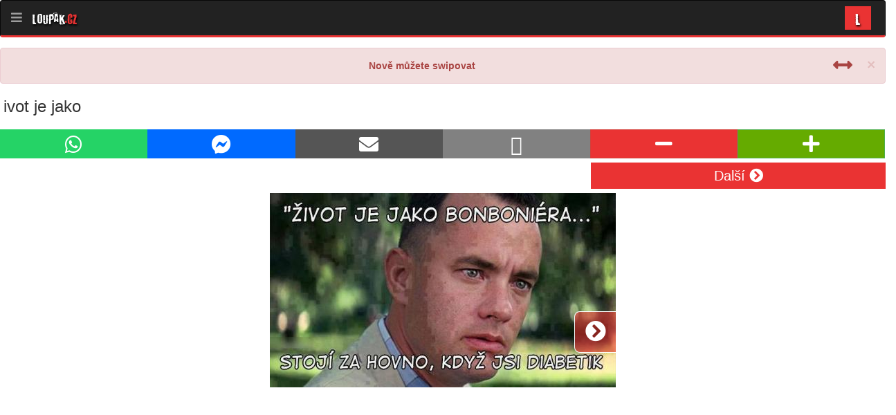

--- FILE ---
content_type: text/html; charset=UTF-8
request_url: https://m.loupak.fun/obrazky/vlastni/306143/
body_size: 9603
content:

                
    <!DOCTYPE html>
<html lang="en">
<head>

    <!-- Google Tag Manager -->
    <script>(function(w,d,s,l,i){w[l]=w[l]||[];w[l].push({'gtm.start':
                new Date().getTime(),event:'gtm.js'});var f=d.getElementsByTagName(s)[0],
            j=d.createElement(s),dl=l!='dataLayer'?'&l='+l:'';j.async=true;j.src=
            'https://www.googletagmanager.com/gtm.js?id='+i+dl;f.parentNode.insertBefore(j,f);
        })(window,document,'script','dataLayer','GTM-5WHGKTL');</script>
    <!-- End Google Tag Manager -->

    <!-- Global site tag (gtag.js) - Google Analytics -->
    <script async src="https://www.googletagmanager.com/gtag/js?id=UA-5651675-1"></script>
    <script>
        window.dataLayer = window.dataLayer || [];
        function gtag(){dataLayer.push(arguments);}
        gtag('js', new Date());

        gtag('config', 'UA-5651675-1');
    </script>

    <!--Google GPT/ADM code -->
    <script type="text/javascript" async="async" src="https://securepubads.g.doubleclick.net/tag/js/gpt.js"></script>
    <script type="text/javascript">
        window.googletag = window.googletag || { cmd: [] };
        window.googletag.cmd.push(function () {
            window.googletag.pubads().enableSingleRequest();
            window.googletag.pubads().disableInitialLoad();
        });
    </script>
    <!--Site config -->
    <script type="text/javascript" async="async" src="https://protagcdn.com/s/loupak.fun/site.js"></script>
    <script type="text/javascript">
        window.protag = window.protag || { cmd: [] };
        window.protag.config = { s:'loupak.fun', childADM: '23143325204', l: 'FbM3ys2m' };
        window.protag.cmd.push(function () {
            window.protag.pageInit();
        });
    </script>
    <meta charset="utf-8">
    <meta http-equiv="X-UA-Compatible" content="IE=edge">
    <meta name="viewport" content="width=device-width, initial-scale=1">

    <link rel="shortcut icon" href="/favicon/obrazky/favicon.ico">
    <link rel="icon" sizes="16x16 32x32 64x64" href="/favicon/obrazky/favicon.ico">
    <link rel="icon" type="image/png" sizes="196x196" href="/favicon/obrazky/favicon-196.png">
    <link rel="icon" type="image/png" sizes="160x160" href="/favicon/obrazky/favicon-160.png">
    <link rel="icon" type="image/png" sizes="96x96" href="/favicon/obrazky/favicon-96.png">
    <link rel="icon" type="image/png" sizes="64x64" href="/favicon/obrazky/favicon-64.png">
    <link rel="icon" type="image/png" sizes="32x32" href="/favicon/obrazky/favicon-32.png">
    <link rel="icon" type="image/png" sizes="16x16" href="/favicon/obrazky/favicon-16.png">
    <link rel="apple-touch-icon" sizes="152x152" href="/favicon/obrazky/favicon-152.png">
    <link rel="apple-touch-icon" sizes="144x144" href="/favicon/obrazky/favicon-144.png">
    <link rel="apple-touch-icon" sizes="120x120" href="/favicon/obrazky/favicon-120.png">
    <link rel="apple-touch-icon" sizes="114x114" href="/favicon/obrazky/favicon-114.png">
    <link rel="apple-touch-icon" sizes="76x76" href="/favicon/obrazky/favicon-76.png">
    <link rel="apple-touch-icon" sizes="72x72" href="/favicon/obrazky/favicon-72.png">
    <link rel="apple-touch-icon" href="/favicon/obrazky/favicon-57.png">
    <meta name="msapplication-TileColor" content="#FFFFFF">
    <meta name="msapplication-TileImage" content="/favicon/obrazky/favicon-144.png">
    <meta name="msapplication-config" content="/favicon/obrazky/browserconfig.xml">


            <script async src="//pagead2.googlesyndication.com/pagead/js/adsbygoogle.js"></script>
        <script>
            (adsbygoogle = window.adsbygoogle || []).push({
                google_ad_client: "ca-pub-6293610056912604",
                enable_page_level_ads: true
            });
        </script>
    
    <!-- SEIDL
    <script src="https://adx.adplace.cz/kernel/j.js"></script>
    <div id="adplace-1762"></div>
    <script type="text/javascript">$(function() {postscribe('#adplace-1762', '<script src="https://adx.adplace.cz/kernel/js.php?id=1762"><\/script>');});</script>
    -->


    <!-- The above 3 meta tags *must* come first in the head; any other head content must come *after* these tags -->
    <title> ivot je jako |  Loupak.cz</title>


    
        <link href="/css/bootstrap.css" rel="stylesheet"/>
        <link href="/css/sidebar.css?ver=1.46" rel="stylesheet"/>
        <link href="/css/fontawesome-all.css" rel="stylesheet"/>
        <link rel="preload" href="/fonts/baronkuffnerce.ttf" as="font" type="font/ttf" crossorigin="anonymous">

    
    
    
    <!-- Hotjar Tracking Code for https://m.loupak.cz -->
    <script>
        (function(h,o,t,j,a,r){
            h.hj=h.hj||function(){(h.hj.q=h.hj.q||[]).push(arguments)};
            h._hjSettings={hjid:2689134,hjsv:6};
            a=o.getElementsByTagName('head')[0];
            r=o.createElement('script');r.async=1;
            r.src=t+h._hjSettings.hjid+j+h._hjSettings.hjsv;
            a.appendChild(r);
        })(window,document,'https://static.hotjar.com/c/hotjar-','.js?sv=');
    </script>

    <!-- Impression GTM -->
    <!-- Google Tag Manager -->
    <script>(function(w,d,s,l,i){w[l]=w[l]||[];w[l].push({'gtm.start':
                new Date().getTime(),event:'gtm.js'});var f=d.getElementsByTagName(s)[0],
            j=d.createElement(s),dl=l!='dataLayer'?'&l='+l:'';j.async=true;j.src=
            'https://www.googletagmanager.com/gtm.js?id='+i+dl;f.parentNode.insertBefore(j,f);
        })(window,document,'script','dataLayer','GTM-WSDBWTW');</script>
    <!-- End Google Tag Manager -->

</head>
<body id="obrazky" class="body-offcanvas">

<!-- Impression GTM -->
<!-- Google Tag Manager (noscript) -->
<noscript><iframe src="https://www.googletagmanager.com/ns.html?id=GTM-WSDBWTW"
                  height="0" width="0" style="display:none;visibility:hidden"></iframe></noscript>
<!-- End Google Tag Manager (noscript) -->

<!-- Google Tag Manager (noscript) -->
<noscript><iframe src="https://www.googletagmanager.com/ns.html?id=GTM-5WHGKTL"
                  height="0" width="0" style="display:none;visibility:hidden"></iframe></noscript>
<!-- End Google Tag Manager (noscript) -->

    <!-- Sidebar -->
    <div class="navbar-offcanvas" id="js-bootstrap-offcanvas">
        <div class="container-fluid sidebar-wrapper">
            <div class="panel panel-default">
                <div class="panel-heading">
                <form role="search" class="form-inline" method="post" action="/hledat/">
                    <div class="row">
                        <div class="col-lg-12">
                            <div class="input-group search-input">
                                <input name="q" class="form-control search-input-form" placeholder="Hledat" value="">
      <span class="input-group-btn">
        <button class="btn btn-default" type="submit"><i class="fa fa-search"></i></button>
      </span>
                            </div><!-- /input-group -->
                        </div><!-- /.col-lg-6 -->
                    </div><!-- /.row -->
                </form>
            </div>
                <ul class="list-group app-menu">
            <li class="list-group-item">
                <a href="//m.loupak.fun/">
                    <i class="fa fa-home"></i>Domů
                </a>
            </li>
                                <li class="list-group-item">
                <a href="//m.loupak.fun/desktop/">
                    <i class="fa fa-desktop"></i>PC verze
                </a>
            </li>
                    <li class="list-group-item">
                        <a href="https://www.facebook.com/Loupak">
                            <i class="fa fa-facebook-official"></i>Loupak.cz na FB
                        </a>
                    </li>
                    <li class="list-group-item">
                        <a href="https://www.instagram.com/loupak_cz/">
                            <i class="fa fa-instagram"></i>Loupak.cz na Instagramu
                        </a>
                    </li>
                    <li class="list-group-item">
                        <a href="/informace/">
                            <i class="fa fa-info-circle"></i>Informace
                        </a>
                    </li>
                    <li class="list-group-item">
                        <a href="javascript:Didomi.preferences.show()">Nastavení soukromí</a>
                    </li>
            </ul>
                </div>
            <div class="panel panel-default">
                <!-- Default panel contents -->
                <div class="panel-heading">
                <i class="fa fa-th-list"></i> Kategorie
            </div>
                <ul class="list-group">
                            <li class="list-group-item  category">
                    <a href="//m.loupak.fun/obrazky/kreslene-vtipy/" class=" category">
                        Kreslené vtipy
                        </a>
                </li>
                            <li class="list-group-item  category">
                    <a href="//m.loupak.fun/obrazky/legracni-obrazky/" class=" category">
                        Srandovní obrázky
                        </a>
                </li>
                            <li class="list-group-item  category">
                    <a href="//m.loupak.fun/obrazky/zviratka/" class=" category">
                        Zvířátka
                        </a>
                </li>
                            <li class="list-group-item  category">
                    <a href="//m.loupak.fun/obrazky/jidlo/" class=" category">
                        Jídlo
                        </a>
                </li>
                            <li class="list-group-item  category">
                    <a href="//m.loupak.fun/obrazky/umeni/" class=" category">
                        Umění / Respekt
                        </a>
                </li>
                            <li class="list-group-item  category">
                    <a href="//m.loupak.fun/obrazky/originalni-doplnky/" class=" category">
                        Originální doplňky
                        </a>
                </li>
                            <li class="list-group-item  category">
                    <a href="//m.loupak.fun/obrazky/originalni-reklamy/" class=" category">
                        Originální reklamy
                        </a>
                </li>
                            <li class="list-group-item  category">
                    <a href="//m.loupak.fun/obrazky/originalni-dorty/" class=" category">
                        Originalni dorty
                        </a>
                </li>
                            <li class="list-group-item  category">
                    <a href="//m.loupak.fun/obrazky/animovane-gify/" class=" category">
                        Animované GIFy
                        </a>
                </li>
                            <li class="list-group-item  category">
                    <a href="//m.loupak.fun/obrazky/zivot-vysokoskolaka/" class=" category">
                        Život vysokoškoláka
                        </a>
                </li>
                            <li class="list-group-item  category">
                    <a href="//m.loupak.fun/obrazky/cah/" class=" category">
                        C&amp;H
                        </a>
                </li>
                            <li class="list-group-item  category">
                    <a href="//m.loupak.fun/obrazky/vlastni/" class=" category">
                        Od uživatelů
                        </a>
                </li>
                    </ul>
                <ul class="sekce">
                    <li class="video"><a href="/video/"><i class="fa fa-play"></i>VIDEO</a></li>
                    <li class="obrazky"><a href="/obrazky/"><i class="fa fa-photo"></i>OBRÁZKY</a></li>
                    <li class="vtipy"><a href="/vtipy/"><i class="fa fa-smile-o"></i>VTIPY</a></li>
                    <li class="citaty"><a href="/citaty/"><i class="fa fa-comments"></i>CITÁTY</a></li>
                </ul>
                </div>
    </div>
    </div>


    <!-- Navbar -->
    <nav class="navbar navbar-default navbar-inverse navbar-static">
        <div class="container-fluid">
            <!-- Brand and toggle get grouped for better mobile display -->
            <div class="navbar-header">
                <span class="navbar-brand offcanvas-toggle" data-toggle="offcanvas" data-target="#js-bootstrap-offcanvas" id="offcanvas-toggle">
                    <i class="fa fa-bars"></i>
                </span>
                <a class="navbar-brand full-logo" href="//m.loupak.fun/">
                    Loupak<span class="red">.cz</span>
                </a>

            </div>


            <ul class="nav navbar-nav navbar-right">
                <li class="dropdown" id="dropdown">
                    <a id="dropdown-button" href="#" class="dropdown-toggle section-dropdown-toggle _btn-lpk" data-toggle="dropdown" role="button" aria-haspopup="true" aria-expanded="true">L</a>
                    <ul class="dropdown-menu">
                        <li><a href="/video/">Video</a></li>
                        <li><a href="/obrazky/">Obrázky</a></li>
                        <li><a href="/vtipy/">Vtipy</a></li>
                        <li><a href="/citaty/">Citáty</a></li>
                    </ul>
                </li>
                <li id="next-button">    <!--
    <a class="next" onclick="gtag('event', 'follow_link', {
                                    'event_category': gtag_category,
                                    'event_label': 'header',
                                    'value': '//m.loupak.fun/obrazky/vlastni/306142/'
                            });"
       href="//m.loupak.fun/obrazky/vlastni/306142/">
        <span class="next-title">Další</span><i class="fa fa-chevron-right"></i>
    </a>
    -->
</li>
            </ul>
        </div><!-- /.container-fluid -->
    </nav>
        <div class="pushable container-fluid content" style="padding: 0px;">

            
                    
    <div id="swipe_noti" style="display: none; margin-top: 15px;" class="alert alert-danger alert-dismissible" role="alert">
        <button onclick="closeNoti(this);" type="button" class="close" data-dismiss="alert" aria-label="Close"><span aria-hidden="true">&times;</span></button>
        <div style="width: 100%; height: 100%; text-align: center;">
            <span class="pull-left">
                <i style="position: relative; top: -5px;" class="fa fa-hand-o-up fa-2x" aria-hidden="true"></i>
            </span>
            <strong>Nově můžete swipovat</strong>
            <span class="pull-right">
                <i style="position: relative; top: -5px;" class="fa fa-arrows-alt-h fa-2x" aria-hidden="true"></i>
            </span>
        </div>
    </div>

                    <a id="a-prev-image" href="//m.loupak.fun/obrazky/vlastni/306144/"></a>
        
            <a id="a-next-image" href="//m.loupak.fun/obrazky/vlastni/306142/"></a>
    
    <!--<div class="btn-group detail-control rand-btn-group detail-control-top" role="group">
        <a class="btn btn-primary detail-rand-btn" href="//m.loupak.fun/obrazky/vlastni/306142/"><i class="fa fa-chevron-circle-right fa-2x"></i> Další obrázek</a>
    </div>-->
    <div class="detail">
        <h2 class="text-left">ivot je jako</h2>
        <div class="text-center">
        <p></p>
            <div id="link-copy-success" class="alert alert-success alert-dismissible _alert-margined" role="alert" style="display: none;">
                <button type="button" class="close" data-dismiss="alert" aria-label="Close"><span aria-hidden="true">&times;</span></button>
                Odkaz zkopírován do schránky.
            </div>
            <div class="row corrected-row">
                            <div class="col-xs-8 col-md-8 col-sm-8 col-lg-8 text-center no-padding">
                                                                

<div class="btn-group vote-group _btn-group-share _btn-group-share2 btn-group-justified">
        <!-- FB -->
        <!--
        <div class="_btn _btn2 _btn-facebook btn_half" target="_blank">
        <a href="https://www.facebook.com/dialog/feed?
  app_id=117973031565158
  &display=popup&caption=ivot je jako
  &link=http://www.loupak.fun//obrazky/vlastni/306143/?=
  &redirect_uri=https://m.loupak.fun/obrazky/vlastni/306143/" target="_blank">
            <span class="_btn-icon"><i class="fa fa-2x fa-facebook-official"></i></span>
        </a>
    </div> -->
      <!-- WA -->
    <div class="_btn _btn2 _btn-whatsapp btn_half">
        <a
                onclick="gtag('event', 'share', {
                        'event_category': gtag_category,
                        'event_label': 'WhatsApp',
                        'value': '//www.loupak.fun//obrazky/vlastni/306143/?='
                        });"
                href="https://api.whatsapp.com/send?text=ivot je jako https%3A%2F%2Fwww.loupak.fun%2F%2Fobrazky%2Fvlastni%2F306143%2F" target="_blank">
            <span class="_btn-icon"><i class="fab fa-2x fa-whatsapp"></i></span>
        </a>
    </div>
    <!-- Messenger -->
    <div class="_btn _btn2 _btn-messenger btn_half">
        <a
                onclick="gtag('event', 'share', {
                        'event_category': gtag_category,
                        'event_label': 'Messenger',
                        'value': '//www.loupak.fun//obrazky/vlastni/306143/?='
                        });"
                href="fb-messenger://share/?link=https%3A%2F%2Fwww.loupak.fun%2F%2Fobrazky%2Fvlastni%2F306143%2F&app_id=117973031565158" target="_blank">
            <span class="_btn-icon"><i class="fab fa-2x fa-facebook-messenger"></i></span>
        </a>
    </div>
    <!-- Email -->
    <div class="_btn _btn2 _btn-mail btn_half">
        <a
                onclick="gtag('event', 'share', {
                        'event_category': gtag_category,
                        'event_label': 'E-mail',
                        'value': '//www.loupak.fun//obrazky/vlastni/306143/?='
                        });"
                href="mailto:?subject=ivot je jako&body=ivot je jako https%3A%2F%2Fwww.loupak.fun%2F%2Fobrazky%2Fvlastni%2F306143%2F" target="_blank">
            <span class="_btn-icon"><i class="fa fa-2x fa-envelope"></i></span>
        </a>
    </div>
    <!-- Copy -->
    <div class="_btn _btn2 _btn-copy btn_half" data-clipboard-text="https://www.loupak.fun//obrazky/vlastni/306143/">
        <span class="_btn-icon" onclick="
            $(this).html('<i class=\'fa fa-2x fa-check\'></i>'); $('#link-copy-success').show(1000);
            gtag('event', 'share', {
        'event_category': gtag_category,
        'event_label': 'Clipboard',
        'value': '//www.loupak.fun//obrazky/vlastni/306143/?='
        });"><i class="far fa-2x fa-link"></i></span>
    </div>
</div>                            </div>
                <div class="col-xs-4 col-md-4 col-sm-4 col-lg-4 text-center no-padding">
                                                                                <div id="vote-306143">
                        
<div class="text-center vote-wrapper" data-id="">

   <!--  -->
    <div class="btn-group vote-group btn-group-justified" role="group">
        <a class="btn btn-danger btn-minus"
           onclick="gtag('event', 'vote', {
                   'event_category': gtag_category,
                   'event_label': 'detail',
                   'value': '-'
                   });"
           href="//m.loupak.fun/obrazky/vlastni/306143/hlasovat/minus" id="vote-minus"><i class="fa fa-minus fa-2x"></i></a>
        <a class="btn btn-success btn-plus"
           onclick="gtag('event', 'vote', {
                   'event_category': gtag_category,
                   'event_label': 'detail',
                   'value': '+'
                   });"
           href="//m.loupak.fun/obrazky/vlastni/306143/hlasovat/plus" id="vote-plus"><i class="fa fa-plus fa-2x"></i></a>
    </div>
</div>

                </div>
            </div>
    </div>
            
            <div class="row corrected-row">
                <div class="col-xs-8 col-md-8 col-sm-8 col-lg-8 text-center no-padding">

                </div>
                <div class="col-xs-4 col-md-4 col-sm-4 col-lg-4 text-center no-padding">
                    <a onclick="gtag('event', 'follow_link', {
                            'event_category': gtag_category,
                            'event_label': 'above_content',
                            'value': '//m.loupak.fun/obrazky/vlastni/306142/'
                            });" href="//m.loupak.fun/obrazky/vlastni/306142/" style="
display: inline-block;
    margin: 5px 0px;
    padding: 5px 0px;
    right: 0px;
    width: 100%;
    background: #ea3333;
    color: #ffffff;
    text-decoration: none;
  font-size: 20px;
 border-left: 1px solid #ffffff; border-top: 1px solid #ffffff; border-bottom: 1px solid #ffffff;">
                        <span class="next-title">Další </span><i class="fas fa-chevron-circle-right"></i>
                    </a>
                </div>
            </div>

    <div class="image-wrapper-detail detail-content-wrapper">
                            <div style="position: relative;
        width: fit-content;
    margin: 0px auto;">
                <a style="
                display: inline-block;
                position: absolute;
                height: 60px;
                right: 0px;
                width: 60px;
                background: #ea333390;
                color: #ffffff;
                text-decoration: none;
                bottom: 50px;
                font-size: 30px;
                border-radius: 8px 0px 0px 8px;
                font-weight: bold;
                padding-top: 8px;
                border-left: 1px solid #ffffff;
                border-top: 1px solid #ffffff;
                border-bottom: 1px solid #ffffff;
                "
                   onclick="gtag('event', 'follow_link', {
                           'event_category': gtag_category,
                           'event_label': 'in_content',
                           'value': '//m.loupak.fun/obrazky/vlastni/306142/'
                           });"

                   href="//m.loupak.fun/obrazky/vlastni/306142/">
                    <i class="fas fa-chevron-circle-right"></i>
                </a>

                    
        <!-- <a href="https://media.loupak.fun/soubory/obrazky/_vlastni/1_2014/6455b6f9aa76845e0d38b1b687ebec19.jpg" data-toggle="lightbox"> -->
                <img src="https://media.loupak.fun/soubory/obrazky_n/_vlastni/1_2014/6455b6f9aa76845e0d38b1b687ebec19.jpg" alt="ivot je jako" class="img-responsive center-block normal">
                    <!-- </a> -->
                    </div>
                    </div>

            <script async src="https://serving.grapemedia.cz/player/grapemedia.js"></script>
            <script data-playerPro="current">(function(){var s=document.querySelector('script[data-playerPro="current"]');s.removeAttribute("data-playerPro");(playerPro=window.playerPro||[]).push({id:"iPI5R3g0iXnJ",after:s});})();</script>

                                            <div class="ad-1">
        <div class="ad-label" style="margin-left: 10px;">Reklama</div>
                    <!--<script async src="https://pagead2.googlesyndication.com/pagead/js/adsbygoogle.js"></script>-->
            <!-- Loupak.cz - 300x250 mobil (responzivní) ADS -->
            <ins class="adsbygoogle"
                 style="display:block"
                 data-ad-client="ca-pub-8804729319494140"
                 data-ad-slot="8201125040"
                 data-ad-format="auto"
                 data-full-width-responsive="true"></ins>
            <script>
                (adsbygoogle = window.adsbygoogle || []).push({});
            </script>

            </div>
            </div>
                <h3>Doporučené</h3>
        <div class="row">
                            <a class="a-reset" href="/obrazky/vlastni/90337/"><div class="recommends-image text-center">
                        <div class="col-xs-6 col-md-6 col-sm-6 col-lg-6 text-center">
                            <div class="recommend-wrapper">
                                <img class="img-responsive fixed-img-size-recommend fixed-img-size-recommend2" src="https://media.loupak.fun/soubory/obrazky_t/_vlastni/12_2011/6f7aee11db75ab599be2318b78636039.jpg" alt="Sedačka jako živá" loading="lazy">
                            <h4 class="media-heading media-heading2">Sedačka jako živá</h4>
                            </div>
                        </div>
                    </div>
                </a>

                
                
                                <!--
                                -->
                            <a class="a-reset" href="/video/ze-sveta/47241-student-vynadal-profesorovi"><div class="recommends-image text-center">
                        <div class="col-xs-6 col-md-6 col-sm-6 col-lg-6 text-center">
                            <div class="recommend-wrapper">
                                <img class="img-responsive fixed-img-size-recommend fixed-img-size-recommend2" src="https://media.loupak.fun/soubory/videoBig/1528897171.jpg" alt="Student vynadal profesorovi" loading="lazy">
                            <h4 class="media-heading media-heading2">Student vynadal profesorovi</h4>
                            </div>
                        </div>
                    </div>
                </a>

                            <div class="col-xs-12 col-md-12 col-sm-12 col-lg-12">
                    <div class="btn-group detail-control rand-btn-group detail-control-top" role="group">
                        <a class="btn btn-primary detail-rand-btn"
                           style="background: #ea3333; font-size: 20px; border: 0px;"
                           onclick="gtag('event', 'follow_link', {
                                   'event_category': gtag_category,
                                   'event_label': 'recommend',
                                   'value': '//m.loupak.fun/obrazky/vlastni/306142/'
                                   });"
                           href="//m.loupak.fun/obrazky/vlastni/306142/">Další obrázek <i class="fa fa-chevron-circle-right fa-2x"></i></a>
                    </div>
            </div>
                
                                                                                                        <div class="col-xs-12 col-md-12 col-sm-12 col-lg-12" style="margin: 40px 0px 40px 0px; text-align: center;">
        <div class="ad-label">Reklama</div>
                    <script>
                window.googletag = window.googletag || {cmd: []};
                googletag.cmd.push(function() {
                    googletag.defineSlot('/224189511,22578542909/loupak_fun/adm-loupak-multireklama-2024', ['fluid'], 'div-gpt-ad-1712752135676-0').addService(googletag.pubads());
                    googletag.enableServices();
                });
            </script>
            <!-- /224189511,22578542909/loupak_fun/adm-loupak-multireklama-2024 -->
            <div id='div-gpt-ad-1712752135676-0'>
                <script>
                    googletag.cmd.push(function() { googletag.display('div-gpt-ad-1712752135676-0'); });
                </script>
            </div>
            </div>
                                            
                                <!--
                                -->
                            <a class="a-reset" href="/video/auto-moto/4306-formule-1-vc-turecka-webber-vs-vettel"><div class="recommends-image text-center">
                        <div class="col-xs-6 col-md-6 col-sm-6 col-lg-6 text-center">
                            <div class="recommend-wrapper">
                                <img class="img-responsive fixed-img-size-recommend fixed-img-size-recommend2" src="https://media.loupak.fun/soubory/videoBig/1275326274.jpeg" alt="Formule 1 - VC Turecka - Webber vs. Vettel" loading="lazy">
                            <h4 class="media-heading media-heading2">Formule 1 - VC Turecka - Webber vs. Vettel</h4>
                            </div>
                        </div>
                    </div>
                </a>

                
                
                                <!--
                                -->
                            <a class="a-reset" href="/obrazky/vlastni/172165/"><div class="recommends-image text-center">
                        <div class="col-xs-6 col-md-6 col-sm-6 col-lg-6 text-center">
                            <div class="recommend-wrapper">
                                <img class="img-responsive fixed-img-size-recommend fixed-img-size-recommend2" src="https://media.loupak.fun/soubory/obrazky_t/_vlastni/6_2012/fc44f8a181eb864bb30f7c849c94a1db.jpg" alt="Usínání jako první" loading="lazy">
                            <h4 class="media-heading media-heading2">Usínání jako první</h4>
                            </div>
                        </div>
                    </div>
                </a>

                
                
                                <!--
                                -->
                            <a class="a-reset" href="/obrazky/vlastni/242433/"><div class="recommends-image text-center">
                        <div class="col-xs-6 col-md-6 col-sm-6 col-lg-6 text-center">
                            <div class="recommend-wrapper">
                                <img class="img-responsive fixed-img-size-recommend fixed-img-size-recommend2" src="https://media.loupak.fun/soubory/obrazky_t/_vlastni/3_2013/f35aae1fbd976877458a1be75db9c59a.jpg" alt="Jako by mu z oka vypadl!" loading="lazy">
                            <h4 class="media-heading media-heading2">Jako by mu z oka vypadl!</h4>
                            </div>
                        </div>
                    </div>
                </a>

                
                
                                <!--
                                -->
                            <a class="a-reset" href="/video/tv-a-radio/10104-particka-uchylak-na-plovarne"><div class="recommends-image text-center">
                        <div class="col-xs-6 col-md-6 col-sm-6 col-lg-6 text-center">
                            <div class="recommend-wrapper">
                                <img class="img-responsive fixed-img-size-recommend fixed-img-size-recommend2" src="https://media.loupak.fun/soubory/videoBig/1334347672.jpeg" alt="Partička - úchylák na plovárně" loading="lazy">
                            <h4 class="media-heading media-heading2">Partička - úchylák na plovárně</h4>
                            </div>
                        </div>
                    </div>
                </a>

                
                
                                <!--
                                -->
                            <a class="a-reset" href="/obrazky/vlastni/117928/"><div class="recommends-image text-center">
                        <div class="col-xs-6 col-md-6 col-sm-6 col-lg-6 text-center">
                            <div class="recommend-wrapper">
                                <img class="img-responsive fixed-img-size-recommend fixed-img-size-recommend2" src="https://media.loupak.fun/soubory/obrazky_t/_vlastni/3_2012/0e104e0741c9d3a5d02f2ac689b4af80.jpg" alt="Muj obrázek 6" loading="lazy">
                            <h4 class="media-heading media-heading2">Muj obrázek 6</h4>
                            </div>
                        </div>
                    </div>
                </a>

                
                
                                <!--
                                -->
                            <a class="a-reset" href="/video/hudba-a-zvuky/40333-vzpominka-na-chestera-benningtona"><div class="recommends-image text-center">
                        <div class="col-xs-6 col-md-6 col-sm-6 col-lg-6 text-center">
                            <div class="recommend-wrapper">
                                <img class="img-responsive fixed-img-size-recommend fixed-img-size-recommend2" src="https://media.loupak.fun/soubory/videoBig/1501399235.jpg" alt="Vzpomínka na Chestera Benningtona" loading="lazy">
                            <h4 class="media-heading media-heading2">Vzpomínka na Chestera Benningtona</h4>
                            </div>
                        </div>
                    </div>
                </a>

                
                
                                <!--
                                -->
                            <a class="a-reset" href="/obrazky/vlastni/293310/"><div class="recommends-image text-center">
                        <div class="col-xs-6 col-md-6 col-sm-6 col-lg-6 text-center">
                            <div class="recommend-wrapper">
                                <img class="img-responsive fixed-img-size-recommend fixed-img-size-recommend2" src="https://media.loupak.fun/soubory/obrazky_t/_vlastni/11_2013/1c6dde9c2f46833b6094de5b4797c9c6.png" alt="ivot po smrti" loading="lazy">
                            <h4 class="media-heading media-heading2">ivot po smrti</h4>
                            </div>
                        </div>
                    </div>
                </a>

                
                
                                <!--
                                -->
                            <a class="a-reset" href="/video/umeni-a-respekt/6672-borec-salto-penalta"><div class="recommends-image text-center">
                        <div class="col-xs-6 col-md-6 col-sm-6 col-lg-6 text-center">
                            <div class="recommend-wrapper">
                                <img class="img-responsive fixed-img-size-recommend fixed-img-size-recommend2" src="https://media.loupak.fun/soubory/videoBig/1302373986.jpeg" alt="Borec - salto penalta" loading="lazy">
                            <h4 class="media-heading media-heading2">Borec - salto penalta</h4>
                            </div>
                        </div>
                    </div>
                </a>

                
                
                                                            <div class="col-xs-12 col-md-12 col-sm-12 col-lg-12 text-center">
        <div id="AdTrackInterScroller"></div>
        <script data-adfscript="adx.adform.net/adx/?mid=576473"></script>
    </div>
                                <!--
                                -->
                            <a class="a-reset" href="/video/ze-sveta/11599-pes-chyta-auta"><div class="recommends-image text-center">
                        <div class="col-xs-6 col-md-6 col-sm-6 col-lg-6 text-center">
                            <div class="recommend-wrapper">
                                <img class="img-responsive fixed-img-size-recommend fixed-img-size-recommend2" src="https://media.loupak.fun/soubory/videoBig/1342261240.jpg" alt="Pes chytá auta" loading="lazy">
                            <h4 class="media-heading media-heading2">Pes chytá auta</h4>
                            </div>
                        </div>
                    </div>
                </a>

                
                
                                <!--
                                -->
                            <a class="a-reset" href="/obrazky/vlastni/366802/"><div class="recommends-image text-center">
                        <div class="col-xs-6 col-md-6 col-sm-6 col-lg-6 text-center">
                            <div class="recommend-wrapper">
                                <img class="img-responsive fixed-img-size-recommend fixed-img-size-recommend2" src="https://media.loupak.fun/soubory/obrazky_t/_vlastni/5_2014/27ed8f72881a70d380cb9b2e46b80e51.jpg" alt="Život online gamera je jako.." loading="lazy">
                            <h4 class="media-heading media-heading2">Život online gamera je jako..</h4>
                            </div>
                        </div>
                    </div>
                </a>

                
                
                                <!--
                                -->
                            <a class="a-reset" href="/obrazky/vlastni/197880/"><div class="recommends-image text-center">
                        <div class="col-xs-6 col-md-6 col-sm-6 col-lg-6 text-center">
                            <div class="recommend-wrapper">
                                <img class="img-responsive fixed-img-size-recommend fixed-img-size-recommend2" src="https://media.loupak.fun/soubory/obrazky_t/_vlastni/8_2012/fe3e9c2bc0c4e67dd47bf48aae2b778b.jpg" alt="Jako psík" loading="lazy">
                            <h4 class="media-heading media-heading2">Jako psík</h4>
                            </div>
                        </div>
                    </div>
                </a>

                
                
                                <!--
                                -->
                            <a class="a-reset" href="/video/ze-sveta/5930-stene-vs-zrcadlo"><div class="recommends-image text-center">
                        <div class="col-xs-6 col-md-6 col-sm-6 col-lg-6 text-center">
                            <div class="recommend-wrapper">
                                <img class="img-responsive fixed-img-size-recommend fixed-img-size-recommend2" src="https://media.loupak.fun/soubory/videoBig/1294733150.jpeg" alt="Štěně vs. zrcadlo" loading="lazy">
                            <h4 class="media-heading media-heading2">Štěně vs. zrcadlo</h4>
                            </div>
                        </div>
                    </div>
                </a>

                
                
                                <!--
                                -->
                            <a class="a-reset" href="/video/srandicky/32951-robbie-williams-a-rano-na-zamku"><div class="recommends-image text-center">
                        <div class="col-xs-6 col-md-6 col-sm-6 col-lg-6 text-center">
                            <div class="recommend-wrapper">
                                <img class="img-responsive fixed-img-size-recommend fixed-img-size-recommend2" src="https://media.loupak.fun/soubory/videoBig/1476006202.jpg" alt="Robbie Williams a ráno na zámku" loading="lazy">
                            <h4 class="media-heading media-heading2">Robbie Williams a ráno na zámku</h4>
                            </div>
                        </div>
                    </div>
                </a>

                
                
                                <!--
                                -->
                            <a class="a-reset" href="/obrazky/vlastni/45708/"><div class="recommends-image text-center">
                        <div class="col-xs-6 col-md-6 col-sm-6 col-lg-6 text-center">
                            <div class="recommend-wrapper">
                                <img class="img-responsive fixed-img-size-recommend fixed-img-size-recommend2" src="https://media.loupak.fun/soubory/obrazky_t/_vlastni/sranda/5095fe21539db2cd949800d79fb6ad6f.jpg" alt="jako hurvajs valku" loading="lazy">
                            <h4 class="media-heading media-heading2">jako hurvajs valku</h4>
                            </div>
                        </div>
                    </div>
                </a>

                
                
                                <!--
                                -->
                            <a class="a-reset" href="/obrazky/vlastni/67920/"><div class="recommends-image text-center">
                        <div class="col-xs-6 col-md-6 col-sm-6 col-lg-6 text-center">
                            <div class="recommend-wrapper">
                                <img class="img-responsive fixed-img-size-recommend fixed-img-size-recommend2" src="https://media.loupak.fun/soubory/obrazky_t/_vlastni/sranda/d39acdfbc32ddf2c3bbe15a1a2c07ed2.jpg" alt="neni WC jako WC5" loading="lazy">
                            <h4 class="media-heading media-heading2">neni WC jako WC5</h4>
                            </div>
                        </div>
                    </div>
                </a>

                
                
                                <!--
                                -->
                            <a class="a-reset" href="/video/auto-moto/32529-slovensko-idiot-predjizdi-v-obci"><div class="recommends-image text-center">
                        <div class="col-xs-6 col-md-6 col-sm-6 col-lg-6 text-center">
                            <div class="recommend-wrapper">
                                <img class="img-responsive fixed-img-size-recommend fixed-img-size-recommend2" src="https://media.loupak.fun/soubory/videoBig/1474039567.jpg" alt="Slovensko - Idiot předjíždí v obci" loading="lazy">
                            <h4 class="media-heading media-heading2">Slovensko - Idiot předjíždí v obci</h4>
                            </div>
                        </div>
                    </div>
                </a>

                
                
                                <!--
                                                                                        -->
                            <a class="a-reset" href="/obrazky/vlastni/1005636/"><div class="recommends-image text-center">
                        <div class="col-xs-6 col-md-6 col-sm-6 col-lg-6 text-center">
                            <div class="recommend-wrapper">
                                <img class="img-responsive fixed-img-size-recommend fixed-img-size-recommend2" src="https://media.loupak.fun/soubory/obrazky_t/_vlastni//7c0ca5d28469a5447246fccaa2c29068.jpg" alt="Muži jsou jako Bluetooth, ženy jako Wi-Fi" loading="lazy">
                            <h4 class="media-heading media-heading2">Muži jsou jako Bluetooth, ženy jako Wi-Fi</h4>
                            </div>
                        </div>
                    </div>
                </a>

                
                
                                <!--
                                -->
                            <a class="a-reset" href="/video/ze-sveta/65796-kdyz-chce-v-cesku-projet-sanitka"><div class="recommends-image text-center">
                        <div class="col-xs-6 col-md-6 col-sm-6 col-lg-6 text-center">
                            <div class="recommend-wrapper">
                                <img class="img-responsive fixed-img-size-recommend fixed-img-size-recommend2" src="https://media.loupak.fun/soubory/videoBig/1679559590.jpg" alt="    Když chce v Česku projet sanitka    " loading="lazy">
                            <h4 class="media-heading media-heading2">    Když chce v Česku projet sanitka    </h4>
                            </div>
                        </div>
                    </div>
                </a>

                
                
                                <!--
                                -->
                    </div>
                    <br />
        <br />
        <div class="btn-group detail-control rand-btn-group" role="group">
            <a class="btn btn-primary detail-rand-btn" href="//m.loupak.fun/obrazky/vlastni/306142/"><i class="fa fa-chevron-circle-right fa-2x"></i> Další obrázek</a>
        </div>
    </div>

    <div id="image-detail" data-category="vlastni" data-id="306143"></div>
        </div>

<div class="container-fluid footer">
    <div class="row">
    <div class="left col-xs-6">
        <a href="//loupak.fun"><span class="footer-logo">Loupak<span class="red">.fun</span></span></a><br>
        &copy; 2008 - 2026<br />
    </div>


    <div class="right col-xs-6">
        <ul>
            <li class="video"><a href="/video/"><i class="fa fa-play"></i>VIDEO</a></li>
            <li class="obrazky"><a href="/obrazky/"><i class="fa fa-photo"></i>OBRÁZKY</a></li>
            <li class="vtipy"><a href="/vtipy/"><i class="fa fa-smile-o"></i>VTIPY</a></li>
            <li class="citaty"><a href="/citaty/"><i class="fa fa-comments"></i>CITÁTY</a></li>
        </ul>
    </div>
        <div class="bottom col-xs-12 text-center">
            <a href="/desktop/" class="switch-button block-centered">
                <i class="fa fa-2x fa-desktop"></i>Desktop
            </a>
        </div>
    </div>
</div>



    <script defer src="/js/jquery.js"></script>
    <script defer src="/js/bootstrap.js"></script>
    <script defer src="/js/swiped-events.min.js"></script>
    <script defer src="/js/sidebar.js?v=1.1.2"></script>
    <script defer src="/js/ekko-lightbox.js"></script>
    <script defer src="/js/rrssb.js"></script>
    <script defer src="/js/ajax.js"></script>
    <script src="https://cdn.jsdelivr.net/npm/vanilla-lazyload@17.1.3/dist/lazyload.min.js"></script>


<!-- Begin Cookie Consent plugin by Silktide - http://silktide.com/cookieconsent -->
<!--
<script type="text/javascript">
    window.cookieconsent_options = {"message":"Tento web používá k poskytování služeb, personalizaci reklam a analýze návštěvnosti soubory cookie.","dismiss":"Souhlasím","learnMore":"Více informací","link":"https://www.google.com/intl/cs/policies/technologies/cookies/","theme":"light-bottom"};
</script>


<script type="text/javascript" src="//cdnjs.cloudflare.com/ajax/libs/cookieconsent2/1.0.9/cookieconsent.min.js"></script>
-->
<!-- End Cookie Consent plugin -->
<!--<script src="//s3-eu-west-1.amazonaws.com/fucking-eu-cookies/cz.js" async></script>-->


<a href="https://www.toplist.cz/" target="_top"><img
            src="https://toplist.cz/dot.asp?id=1670933" border="0" alt="TOPlist" width="1" height="1"/></a>

    <!-- (C)2000-2016 Gemius SA - gemiusAudience / loupak.fun / Ostatni -->
    <script type="text/javascript">
        <!--//--><![CDATA[//><!--
        var pp_gemius_identifier = 'zC4w3PwY0vndmMK5y._BKvWpXtcd.HuIAEuDxF5ERcj.K7';
        var pp_gemius_use_cmp = true;
        // lines below shouldn't be edited
        function gemius_pending(i) { window[i] = window[i] || function() {var x = window[i+'_pdata'] = window[i+'_pdata'] || []; x[x.length]=arguments;};};
        gemius_pending('gemius_hit'); gemius_pending('gemius_event'); gemius_pending('pp_gemius_hit'); gemius_pending('pp_gemius_event');
        (function(d,t) {try {var gt=d.createElement(t),s=d.getElementsByTagName(t)[0],l='http'+((location.protocol=='https:')?'s':''); gt.setAttribute('async','async');
            gt.setAttribute('defer','defer'); gt.src=l+'://spir.hit.gemius.pl/xgemius.js'; s.parentNode.insertBefore(gt,s);} catch (e) {}})(document,'script');
        //--><!]]>
    </script>

<div id='adm-sticky'></div>
<script src="https://ads.richmedia.cz/js/adm-loupak.js"></script>

<div id="loading">
    <ul class="bokeh">
        <li></li>
        <li></li>
        <li></li>
    </ul>
</div>
<script>

    callBackLoaded = (el) => {
        $(el).parent().find('.gif-loader').hide();
    }

    callBackEnter = (el) => {
        $(el).parent().find('.gif-loader').show();
    }



    var lazyLoadInstance = new LazyLoad({
        use_native: true,
        callback_loaded: callBackLoaded,
        callback_enter: callBackEnter
    });
</script>

<script src="https://cdnjs.cloudflare.com/ajax/libs/clipboard.js/2.0.8/clipboard.min.js"></script>
<script>
    const clb = new ClipboardJS('._btn-copy');
</script>

<script>
    const gtag_category = 'obrazky';
</script>
</body>
</html>

--- FILE ---
content_type: text/html; charset=utf-8
request_url: https://www.google.com/recaptcha/api2/aframe
body_size: 267
content:
<!DOCTYPE HTML><html><head><meta http-equiv="content-type" content="text/html; charset=UTF-8"></head><body><script nonce="7kosaRKVfrXIhLm18aGGTg">/** Anti-fraud and anti-abuse applications only. See google.com/recaptcha */ try{var clients={'sodar':'https://pagead2.googlesyndication.com/pagead/sodar?'};window.addEventListener("message",function(a){try{if(a.source===window.parent){var b=JSON.parse(a.data);var c=clients[b['id']];if(c){var d=document.createElement('img');d.src=c+b['params']+'&rc='+(localStorage.getItem("rc::a")?sessionStorage.getItem("rc::b"):"");window.document.body.appendChild(d);sessionStorage.setItem("rc::e",parseInt(sessionStorage.getItem("rc::e")||0)+1);localStorage.setItem("rc::h",'1770091416482');}}}catch(b){}});window.parent.postMessage("_grecaptcha_ready", "*");}catch(b){}</script></body></html>

--- FILE ---
content_type: text/plain; charset=UTF-8
request_url: https://at.teads.tv/fpc?analytics_tag_id=PUB_14462&tfpvi=&gdpr_status=23&gdpr_reason=230&gdpr_consent=&ccpa_consent=&shared_ids=&sv=d656f4a&
body_size: 56
content:
NWVlNzRkZDUtYmFmMy00ZjY4LWJiMWEtNDc1NGMyMGY4NzU2IzItOA==

--- FILE ---
content_type: application/javascript; charset=utf-8
request_url: https://fundingchoicesmessages.google.com/f/AGSKWxWwJFksRpSEuDdPAra-PnsuwJ8vFgio9MRGDRnrzpE1sq4OvNJ975h7cRXaC3DWdMozZa3xaYgPqafTjMQqmjkljimjiQKvDtDzw5Fz-XVInC9ecEvzLHAf0rFnp7y7sRJyG7OfWacvkqUjPMWZ4CFQF0d6biQLVK6F_B5bHcY3EG-Kk-ENMgSIoNr8/_/directadvert._tile_ad_-Results-Sponsored./AdOptimizer._slider_ad.
body_size: -1286
content:
window['ce5cef34-baec-4a2a-b0cb-d930845c2d0d'] = true;

--- FILE ---
content_type: application/javascript; charset=utf-8
request_url: https://fundingchoicesmessages.google.com/f/AGSKWxWVY8gp71FHtio4uv8J55pBph2-DOgoDMCt4gRTrVYM9FwCi-5w2W6ql4SSOauRs8QB4_PC0niv9_3QpUeyG5PnIBA3ixWSLWCD12PGtgj4JFHRRLW7L4RzYy7z9gJT5Y3gupyc-g==?fccs=W251bGwsbnVsbCxudWxsLG51bGwsbnVsbCxudWxsLFsxNzcwMDkxNDEwLDg2ODAwMDAwMF0sbnVsbCxudWxsLG51bGwsW251bGwsWzcsMTAsNl0sbnVsbCxudWxsLG51bGwsbnVsbCxudWxsLG51bGwsbnVsbCxudWxsLG51bGwsMV0sImh0dHBzOi8vbS5sb3VwYWsuZnVuL29icmF6a3kvdmxhc3RuaS8zMDYxNDMvIixudWxsLFtbOCwiN2Y0YXk0U200a0UiXSxbOSwiZW4tVVMiXSxbMTYsIlsxLDEsMV0iXSxbMTksIjIiXSxbMjQsIiJdLFsyOSwiZmFsc2UiXV1d
body_size: 141
content:
if (typeof __googlefc.fcKernelManager.run === 'function') {"use strict";this.default_ContributorServingResponseClientJs=this.default_ContributorServingResponseClientJs||{};(function(_){var window=this;
try{
var tp=function(a){this.A=_.r(a)};_.t(tp,_.G);var up=function(a){this.A=_.r(a)};_.t(up,_.G);up.prototype.getWhitelistStatus=function(){return _.E(this,2)};var vp=function(a){this.A=_.r(a)};_.t(vp,_.G);var wp=_.ed(vp),xp=function(a,b,c){this.B=a;this.j=_.z(b,tp,1);this.l=_.z(b,_.Qk,3);this.F=_.z(b,up,4);a=this.B.location.hostname;this.D=_.Fg(this.j,2)&&_.N(this.j,2)!==""?_.N(this.j,2):a;a=new _.Qg(_.Rk(this.l));this.C=new _.eh(_.q.document,this.D,a);this.console=null;this.o=new _.pp(this.B,c,a)};
xp.prototype.run=function(){if(_.N(this.j,3)){var a=this.C,b=_.N(this.j,3),c=_.gh(a),d=new _.Wg;b=_.hg(d,1,b);c=_.B(c,1,b);_.kh(a,c)}else _.hh(this.C,"FCNEC");_.rp(this.o,_.z(this.l,_.De,1),this.l.getDefaultConsentRevocationText(),this.l.getDefaultConsentRevocationCloseText(),this.l.getDefaultConsentRevocationAttestationText(),this.D);_.sp(this.o,_.E(this.F,1),this.F.getWhitelistStatus());var e;a=(e=this.B.googlefc)==null?void 0:e.__executeManualDeployment;a!==void 0&&typeof a==="function"&&_.Wo(this.o.G,
"manualDeploymentApi")};var yp=function(){};yp.prototype.run=function(a,b,c){var d;return _.u(function(e){d=wp(b);(new xp(a,d,c)).run();return e.return({})})};_.Uk(7,new yp);
}catch(e){_._DumpException(e)}
}).call(this,this.default_ContributorServingResponseClientJs);
// Google Inc.

//# sourceURL=/_/mss/boq-content-ads-contributor/_/js/k=boq-content-ads-contributor.ContributorServingResponseClientJs.en_US.7f4ay4Sm4kE.es5.O/d=1/exm=ad_blocking_detection_executable,kernel_loader,loader_js_executable,web_iab_us_states_signal_executable/ed=1/rs=AJlcJMxcRWottFWkv7iSx2xUgPdsEv8lDg/m=cookie_refresh_executable
__googlefc.fcKernelManager.run('\x5b\x5b\x5b7,\x22\x5b\x5bnull,\\\x22loupak.fun\\\x22,\\\x22AKsRol-qkOs3tlzU83l38mF2_rcrcXWo7KUiBatmOL4UYLvtYafnSmat7Te60hW1XR9u9w6U9CccvDtb4-_oRXZSG-SflFfhvWmkzcqXNSMcDd228FEUodLzyx4z0f9KyikEGBjrHmFgGrot8uCoxidCuqm8q7r_yw\\\\u003d\\\\u003d\\\x22\x5d,null,\x5b\x5bnull,null,null,\\\x22https:\/\/fundingchoicesmessages.google.com\/f\/AGSKWxUKotuEvuinEUhTgs9K196xKKDhwrqMzX088nR4nARHTvCRuuWT6GHw3BpdG1oDrBhbGTWXYDRmP_shPPQHwshwTjUis-Hml3sOnaIHMZw-8xCZlsBdaWoXNM0syavgYCuIkQgYjQ\\\\u003d\\\\u003d\\\x22\x5d,null,null,\x5bnull,null,null,\\\x22https:\/\/fundingchoicesmessages.google.com\/el\/AGSKWxUWMxt7cduxuweavlveCiLtYxk6BSlc3SoPTRLJfLBrmEVFQ6GdOhy_9lYDNgXSeeE2h5VwjT4_F3L0-_cxbOU_AjTsVTwaeeFCNDpXgQ0ARxq5YltxH5SlXwgWJ7tnAyH5hyNfyQ\\\\u003d\\\\u003d\\\x22\x5d,null,\x5bnull,\x5b7,10,6\x5d,null,null,null,null,null,null,null,null,null,1\x5d\x5d,\x5b3,1\x5d\x5d\x22\x5d\x5d,\x5bnull,null,null,\x22https:\/\/fundingchoicesmessages.google.com\/f\/AGSKWxWLN_fuqNVJ0sONzSzL_ZHdtyGCMRNkGeUPA-wPGDaCXtnUtg0TCzW0eF77dS8l4qdW3twu9w-QeZM1iW_vYv8UImPzFkcwoze165_dUL9MlYEnLT1IZM-fQcqMpGNOhc45CRHLaQ\\u003d\\u003d\x22\x5d\x5d');}